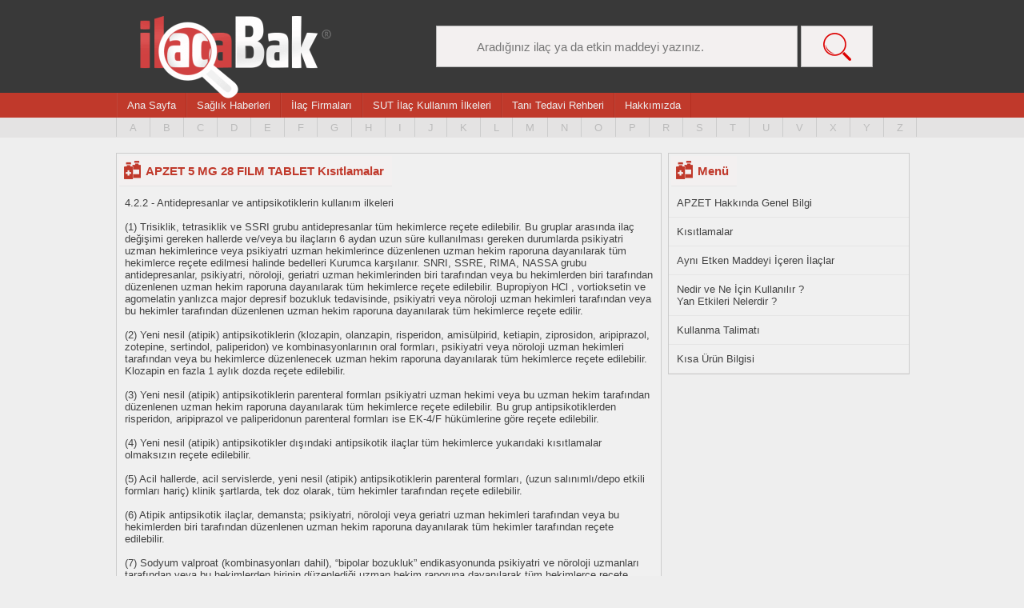

--- FILE ---
content_type: text/html
request_url: https://www.ilacabak.com/apzet-5-mg-28-film-tablet-12922/kisitlamalar
body_size: 7686
content:
<!DOCTYPE html>

<html dir="ltr" lang="tr">
<head>
<!-- Google tag (gtag.js) -->
<script async src="https://www.googletagmanager.com/gtag/js?id=G-33QJ5E9SGG" type="c613e27c2b9bee43829f65cc-text/javascript"></script>
<script type="c613e27c2b9bee43829f65cc-text/javascript">
  window.dataLayer = window.dataLayer || [];
  function gtag(){dataLayer.push(arguments);}
  gtag('js', new Date());

  gtag('config', 'G-33QJ5E9SGG');
</script>
<meta charset="UTF-8" />
<base href="https://www.ilacabak.com">
<meta name="viewport" content="width=device-width, initial-scale=1, maximum-scale=1, user-scalable=0;">
<style>
body,hr,img{border:0}#menuwrap,#ustwrap{text-align:left;margin:0 auto}#canliArama,#devamuyari,#logo,#ustarama{position:absolute}#canliArama{width:100%;min-height:50px;background:#f3f0f0;z-index:2000}#canliArama ul{padding:0 15px 15px 40px}#canliArama li{padding-bottom:15px}.stick{top:15px}body{margin:0;color:#404040;font-family:Arial;font-size:13px;background:#eee}td{text-align:left}.green{color:#72ff00}.yellow{color:#ffd800}.white{color:#fff}.grey{color:#9b9b9b}.small{font-size:80%}.buyuk{font-size:120%}.cokbuyuk{font-size:150%}.bold{font-weight:700}hr{color:#afab9e;background-color:#afab9e;height:1px}a:hover{color:grey}li,ul{margin:0;padding:0;list-style-type:none}#fixedust{margin:0;width:100%;position:fixed;z-index:1000}#ust{width:100%;height:116px;background:#393939}#ustwrap{width:990px;height:116px}#logo{background:url(images/logo.png) no-repeat;padding:0 240px 103px 0;margin:20px 0 0 30px}#ustarama{margin:-18px 0 0 400px}.aramabuton{width:50px;height:40px;background:#d3d3d3;float:left}#alt,#flatbar,#menu{width:100%}#altwrap,#flatbarwrap,#genel,#icerik,.menuwrap{width:990px}#genel{padding-top:10px}#aramainput{background:url(images/aramaikon.png) 6px 6px no-repeat #d3d3d3;width:170px;height:40px;border:0;padding:0 0 0 40px;float:left}#menu{height:35px;background:#c0392b}.menuwrap{border-left:1px solid #b42f21;background:#c0392b;margin:auto}#ustnav{margin:auto}.guncelleme,.menuwrap a{color:#eee;font-size:13px;font-family:Lato,sans-serif;border-left:1px solid #be4539;border-right:1px solid #b42f21;margin:0;display:inline-block}.menuwrap a{padding:8px 12px;float:left}.menuwrap a:hover{padding:8px 12px 9px}#ustwrap .icon{display:none;color:#fff;background:url(images/menuicon.png)}@media screen and (max-width:960px){#menu{display:none}.menuwrap{width:100%;border-bottom:3px solid #fff;padding-bottom:5px}.dropdown .dropbtn,.menuwrap a:not(:nth-child(-n+3)){display:none}.menuwrap{display:none}#ustwrap a.icon{position:absolute;float:left;display:block;color:#fff;background:url(images/menuicon.png) no-repeat;background-size:cover;height:30px;width:30px;margin:18px 0 0 20px}}@media screen and (max-width:960px){#menu.responsive{display:block}.menuwrap.responsive{display:block;position:absolute;z-index:1000}#fihristtext.responsive{display:block}.menuwrap.responsive .icon{position:absolute;right:0;top:0}.menuwrap.responsive a{float:none;display:block;text-align:left}.menuwrap.responsive .dropdown{float:none}.menuwrap.responsive .dropdown-content{position:relative}.menuwrap.responsive .dropdown .dropbtn{display:block;width:100%;text-align:left}}.guncelleme{padding:8px 12px;float:right}#genel,#harfpaletiwrap{margin:0 auto;text-align:left}#harfpaleti{width:100%;height:25px;background:#e4e3e3}#harfpaletiwrap{width:1050px;height:20px}#harfpaletiwrap ul{margin:0 0 0 30px;padding:5px 0 0}#harfpaletiwrap ul li{float:left}#harfpaletiwrap ul li a{padding:5px 16px 4px;border-right:1px solid #ccc;color:#bbb;margin-top:0}#harfpaletiwrap ul li a.paletilk{border-left:1px solid #ccc}#anasayfailacara input,#headerarama{background:#f3f0f0;width:400px;padding:0 0 0 50px;border:1px solid #bababa;font-family:Lato,sans-serif;color:#707070;font-size:15px;height:50px}#headeraramasubmit{background:url(images/anasayfaaramaikonyeni.png) no-repeat #f3f0f0;background-position:center;width:90px;border:1px solid #bababa;font-size:15px;height:52px}#harfpaletiwrap ul li a:hover{color:grey;border-top:3px solid #393939}a{text-decoration:none;border:0;color:#000}#anasayfailacara{width:990px;height:150px}#anasayfailacara input{margin:50px 0 40px}#headerarama{margin:50px 0 0}#icerik{text-align:left;padding-top:30px}#iceriksol{width:680px;float:left}.kutucuksol{width:680px;background:#f0f0f0;min-height:50px;border:1px solid #ccc;margin:0 0 10px}.kutucuksol p{padding:10px;margin:0}.kutucuksol h1{margin:3px;font-size:15px;background:url(images/ilacikon.png) 6px 6px no-repeat #f3f0f0;display:table;color:#c0392b;padding:10px 10px 10px 33px;border-bottom:1px solid #e5e4e4}.kutucuksol h2{margin:3px;font-size:15px;background:url(images/ilacikon.png) 6px 6px no-repeat #f3f0f0;display:table;color:#c0392b;padding:10px 10px 10px 33px;border-bottom:1px solid #e5e4e4}.kutucuksol h1 a{color:#c0392b}.kutucuksol ul{padding:0;margin:0}.kutucuksol ul li{border-bottom:1px solid #e5e4e4;padding:10px}.kutucuksol ul li a{padding:10px 0;color:#c0392b}.kutucuksol ul li a:hover{color:#c0392b;font-weight:700}#flatbarorta a,#flatbarsag a,#flatbarsol a{padding:10px;color:#eee}#flatbarorta h2,#flatbarsag h2,#flatbarsol h2{width:330px;font-weight:400;padding:20px 0 190px;margin:0;font-family:Lato,sans-serif;text-align:center}#iceriksag{width:300px;float:right}#anasayfailacara input::-webkit-input-placeholder{color:#707070}#anasayfailacara input::-moz-placeholder{color:#707070}#anasayfailacara input:-ms-input-placeholder{color:#707070}#anasayfailacara input:-moz-placeholder{color:#707070}#flatbar{text-align:center;background:#e4e3e3;height:410px;margin-top:20px}#flatbarwrap{text-align:left;margin:0 auto;height:410px}#flatbarsol{width:330px;text-align:center;float:left;background:url(images/flatbarikon1.png) center 80px no-repeat}#flatbarsol h2{color:#e67e22;font-size:24px}#flatbarsol p{width:270px;text-align:center;color:#e67e22;font-family:Lato,sans-serif;font-size:14px;padding:0 0 40px;margin:0 auto}#flatbarsol a{background:#e67e22;font-family:Lato,sans-serif}#flatbarorta a:hover,#flatbarsag a:hover,#flatbarsol a:hover{background:#c0392b}#flatbarorta{width:330px;text-align:center;float:left;background:url(images/flatbarikon2.png) center 80px no-repeat}#flatbarorta h2{color:#3498db;font-size:24px}#flatbarorta p{width:270px;text-align:center;color:#3498db;font-family:Lato,sans-serif;font-size:14px;padding:0 0 40px;margin:0 auto}#flatbarorta a{background:#3498db;font-family:Lato,sans-serif}#flatbarsag{width:330px;text-align:center;float:right;background:url(images/flatbarikon3.png) center 80px no-repeat}#flatbarsag h2{color:#2ecc71;font-size:24px}#flatbarsag p{width:270px;text-align:center;color:#2ecc71;font-family:Lato,sans-serif;font-size:14px;padding:0 0 40px;margin:0 auto}#flatbarsag a{background:#2ecc71;font-family:Lato,sans-serif}#alt{text-align:center;background:#393939;border-top:10px solid #c0392b}#altwrap{text-align:left;margin:0 auto;height:130px;color:grey}#altwrap .altaciklama{float:left;margin:15px 0}#altwrap .altaciklama a{color:#fff}#altwrap .altaciklama a:hover{color:#909090}#devamuyari{width:160px;height:600px;color:#c0392b;margin-top:600px}.clear{clear:both}@media only screen and (min-width:1000px){#altsayfaustreklam{background:#f0f0f0;border:0 solid #ccc;text-align:center;padding:5px;margin:15px 0;width:970px;height:90px}}@media only screen and (min-width:800px) and (max-width:999px){#altsayfaustreklam{background:#f0f0f0;border:1px solid #ccc;text-align:center;padding:5px;margin:15px 0;width:720px;height:90px}}@media only screen and (min-width:500px) and (max-width:799px){#icerik{padding-top:3px}#altsayfaustreklam{background:#f0f0f0;border:1px solid #ccc;text-align:center;padding:5px;margin:15px 0;width:468px;height:60px}}@media only screen and (min-width:300px) and (max-width:499px){#icerik{padding-top:3px}#altsayfaustreklam{background:#f0f0f0;border:1px solid #ccc;text-align:center;padding:5px;margin:15px auto;width:320px}}.iletisim p{padding:0 20px 0 30px;margin-top:10px;margin-bottom:10px;font-size:15px;color:#606060}.iletisim input,.iletisim textarea{width:450px;padding:8px;background:#ecf0f1;border:1px solid #ccc;font-size:15px;color:#7898a0;font-family:tahoma}.iletisim input{height:35px}.iletisim textarea{height:216px}.iletisim input.gonderbuton{width:120px;height:50px;padding:5px;background:#c0392b;border:none;font-family:Tahoma;font-size:17px;color:#fff}.iletisim input.gonderbuton:hover{cursor:pointer;background:#4d88c7}#icerikiletisim{width:990px;text-align:left;background:#f0f0f0;min-height:250px;border:1px solid #ccc;margin:10px 0}#icerikiletisim h1{margin:3px;font-size:15px;background:url(images/ilacikon.png) 6px 6px no-repeat #f3f0f0;display:table;color:#c0392b;padding:10px 10px 10px 33px;border-bottom:1px solid #e5e4e4}#iletisimsol{float:left;width:530px}#iletisimsag{float:left;width:450px;padding:0}#iletisimsag p{padding:0 0 20px;font-size:15px}#iceriksollistesayfasi{width:820px;float:left}.kutucuksolfirmasayfasi{width:680px;min-height:100px;border:1px solid #ccc;margin:0 0 10px}.kutucuksolfirmasayfasi p{padding:10px;margin:0}.kutucuksolfirmasayfasi h1,.kutucuksolfirmasayfasi h2{margin:3px;background:url(images/ilacikon.png) 6px 6px no-repeat #f3f0f0;color:#c0392b;border-bottom:1px solid #e5e4e4}.kutucuksolfirmasayfasi h1{font-size:15px;display:table;padding:10px 10px 10px 33px}.kutucuksolfirmasayfasi h2{font-size:13px;height:15px;padding:3px 10px 0 33px}.kutucuksolfirmasayfasi ul{padding:0;margin:0}.kutucuksolfirmasayfasi ul li{border-bottom:1px solid #e5e4e4;padding:10px;height:auto;background:#f0f0f0}.kutucuksolfirmasayfasi ul li:hover{background:#f9f9f9}.kutucuksolfirmasayfasi ul li a{padding:10px 0;color:#404040}.kutucuksolfirmasayfasi ul li a:hover{color:#c0392b}.kutucuksollistesayfasi{width:820px;min-height:250px;border:1px solid #ccc;margin:0 0 10px}.kutucuksollistesayfasi p{padding:10px;margin:0}.kutucuksollistesayfasi h1{margin:3px;font-size:15px;background:url(images/ilacikon.png) 6px 6px no-repeat #f3f0f0;display:table;color:#c0392b;padding:10px 10px 10px 33px;border-bottom:1px solid #e5e4e4}.kutucuksollistesayfasi ul{padding:0;margin:0}.kutucuksollistesayfasi ul li{border-bottom:1px solid #e5e4e4;padding:10px;height:auto;background:#f0f0f0}.kutucuksollistesayfasi ul li:hover{background:#f9f9f9}.kutucuksollistesayfasi ul li a{padding:10px 0;color:#404040}.kutucuksollistesayfasi ul li a:hover{color:#c0392b}#iceriksaglistesayfasi{width:160px;float:right}.ikiyuzac{width:90px;float:left;margin-right:5px}.sagkutukucuk{width:300px;background:#f0f0f0;min-height:50px;border:1px solid #ccc;margin:0 0 10px}.sagkutukucuk p{padding:10px;margin:0}.sagkutukucuk h1{margin:3px;font-size:15px;background:url(images/ilacikon.png) 6px 6px no-repeat #f3f0f0;display:table;color:#c0392b;padding:10px 10px 10px 33px;border-bottom:1px solid #e5e4e4}.sagkutukucuk ul{padding:0;margin:0}.sagkutukucuk ul li{border-bottom:1px solid #e5e4e4;padding:10px}.sagkutukucuk ul li a{padding:10px 0;color:#404040}.sagkutukucuk ul li a:hover{color:#c0392b}.kutucuksolicerik{width:680px;background:#f0f0f0;min-height:50px;border:1px solid #ccc;margin:0 0 10px}.kutucuksolicerik p{padding:10px;margin:0}.kutucuksolicerik a{margin:0;color:#c0392b;font-weight:700}.kutucuksolicerik h1{margin:3px;font-size:15px;background:url(images/ilacikon.png) 6px 6px no-repeat #f3f0f0;display:table;color:#c0392b;padding:10px 10px 10px 33px;border-bottom:1px solid #e5e4e4}.kutucuksolicerik ul{padding:0;margin:0}.kutucuksolicerik ul li{border-bottom:1px solid #e5e4e4;padding:10px}.kutucuksolicerik ul li a{padding:10px 0;color:#c0392b}.kutucuksolicerik ul li a:hover{color:#c0392b;font-weight:700}.listeilac{width:60%;float:left}.listeilac-anasayfa{width:70%;float:left}.listeilac-tanitedavi{width:100%;float:left}.listefirma,.listefiyat{width:15%;float:left}.listefiyat{padding-left:10px}.sagreklam{display:block}.solreklam{display:none}@media only screen and (max-width:960px){#harfpaleti{width:100%;height:85px;background:#c0392b}#harfpaletiwrap{background:#c0392b;width:100%;position:absolute;padding-top:220px;height:120px;border-left:0;z-index:100}#harfpaletiwrap ul{margin:0;padding:5px 7px 0 7px}#harfpaletiwrap ul li{padding:7px 0 0 0;width:35px}#harfpaletiwrap ul li a{padding:5px 16px 4px;border-right:0 solid #ccc;color:#fff;font-size:15px;margin-top:0}#harfpaletiwrap ul li a.paletilk{border-left:0 solid #ccc}#harfpaletiwrap ul li a:hover{color:grey;border:3px solid #393939}#genel,#harfpaleti,#icerik,#iceriksag,#iceriksol,#iceriksolfirmasayfasi,#iceriksollistesayfasi,#menu,#ust,#ustarama,#ustwrap,.sagkutukucuk{width:100%}#headerarama{width:80%}#headeraramasubmit{background:url(images/anasayfaaramaikonyeni.png) no-repeat #f3f0f0;background-position:center;width:15%;border:1px solid #bababa;font-size:15px;height:40px}#alt,#anasayfailacara,#menu,#ust,.logoalt{text-align:center}#fixedust{position:static}.sagkutukucuk{background:#f0f0f0;min-height:50px;border:1px solid #ccc;margin:0 0 10px}#footeraciklamawrap,#genel,#harfpaletiwrap,#menuwrap,#ustwrap{text-align:left;margin:0 auto}#icerik{text-align:left}#genel{padding-top:10px}#menu{height:35px;background:#c0392b;overflow:auto}#menuwrap{height:35px;min-height:35px;border-left:1px solid #b42f21}#menu::-webkit-scrollbar{display:none}#menuwrap a{float:left;display:block;color:#eee;font-size:13px;font-family:Lato,sans-serif;border-left:1px solid #be4539;border-right:1px solid #b42f21;margin:0;padding:8px 12px;text-decoration:none}#anasayfailacara input,#headerarama{font-size:15px;font-family:Lato,sans-serif}.guncelleme,.sagreklam{display:none}#footeraciklama{width:100%;overflow:auto}#harfpaleti{overflow:auto}#harfpaleti::-webkit-scrollbar{display:none}#ustwrap{height:51px}#ust{height:120px;background:#393939}#headerarama{background:#f3f0f0;height:40px;padding-left:40px;margin:50px 0 0 10px;border:1px solid #bababa;box-sizing:border-box;-webkit-box-sizing:border-box;-moz-box-sizing:border-box;line-height:normal;color:#707070}#ustarama{margin:17px auto auto}#logo{background:url(images/logo-mobil.png) no-repeat;background-size:120px;width:120px;height:52px;margin:10px auto auto -60px;padding:0}.kutucuksol,.kutucuksolfirmasayfasi,.kutucuksolicerik,.kutucuksolicerikDetay,.kutucuksollistesayfasi{background:#f0f0f0;border:1px solid #ccc;margin:0 0 10px;width:100%;min-height:50px;-moz-box-sizing:border-box;-webkit-box-sizing:border-box;-ms-box-sizing:border-box;box-sizing:border-box}.kutucuksol,.kutucuksolfirmasayfasi,.kutucuksolicerikDetay,.kutucuksollistesayfasi{overflow:auto}#alt,#altwrap{background:#393939}#alt{width:100%;height:auto;border-top:10px solid #c0392b}#altwrap{width:auto;text-align:left;height:auto;color:grey}#altwrap .altaciklama{float:left;background:#393939;margin:0}#altwrap .altaciklama a{color:#fff}#altwrap .altaciklama a:hover{color:#909090}#anasayfailacara{width:90%;height:150px;margin:auto}#anasayfailacara input{background:url(images/anasayfaaramaikonyeni.png) 6px 6px no-repeat #f3f0f0;width:80%;height:50px;padding:0 0 0 50px;margin:50px 0 40px;border:1px solid #bababa;color:#707070}.solreklam{display:block}#canliArama{position:absolute;width:100%;min-height:50px;background:#f3f0f0;z-index:2000}#canliArama ul{padding:0 15px 15px 40px}#canliArama li{padding-bottom:15px}}.kutucuksolicerikDetay{width:680px;background:#f0f0f0;min-height:50px;border:1px solid #ccc;margin:0 0 10px}.kutucuksolicerikDetay .h1Ozel{margin:3px;font-size:15px;background:url(images/ilacikon.png) 6px 6px no-repeat #f3f0f0;display:table;color:#c0392b;padding:10px 10px 10px 33px;border-bottom:1px solid #e5e4e4}.kutucuksolicerikDetay h1{margin:0 10px 5px 10px;font-size:16px;padding-top:10px}.kutucuksolicerikDetay p{margin:10px;margin-top:0}.kutucuksolicerikDetay ul{margin:10px}.anatablo{border-collapse:separate;border-spacing:1em}.anatablo a{color:#c0392b}.anatablo tr{border-bottom:1px solid #000}.satir{border-bottom:1px solid #000}</style>
<title>APZET 5 MG 28 FILM TABLET Kısıtlamaları - İlacabak</title>

<!--<meta name="robots" content="noindex">-->
<link rel="canonical" href="https://www.ilacabak.com/apzet-5-mg-28-film-tablet-12922/kisitlamalar">
<meta name="verify-v1" content="dxnWM2qQQcsZiGdlEAz02jjH3/+l8iF9z0xoiBgsAq4="/>
<link rel="shortcut icon" href="images/favicon.ico" />
<link rel="amphtml" href="https://www.ilacabak.com/apzet-5-mg-28-film-tablet-12922/amp">
<script data-ad-client="ca-pub-4045847759810471" async src="https://pagead2.googlesyndication.com/pagead/js/adsbygoogle.js" type="c613e27c2b9bee43829f65cc-text/javascript"></script>
</head>
<body>
	<div id="ust" >
		<div id="ustwrap">
			            <a href="javascript:void(0);" style="font-size:16px; color:white;" class="icon" onclick="if (!window.__cfRLUnblockHandlers) return false; myFunction()" data-cf-modified-c613e27c2b9bee43829f65cc-="">
            		&nbsp;
            </a>
            							<div class="logoalt" onClick="if (!window.__cfRLUnblockHandlers) return false; location.href='https://www.ilacabak.com'" data-cf-modified-c613e27c2b9bee43829f65cc-=""><a href="/" id="logo" title="İlacabak Anasayfa"></a></div>
						<div id="ustarama" style="display:inline">
					<form action="https://ilacabak.com/ara.php" target="_top" style="margin:0; height:0">
						<input type="text" name="arama" id="headerarama" placeholder="Aradığınız ilaç ya da etkin maddeyi yazınız."  autocomplete="off"/>
						<input type="submit" value="&nbsp;" id="headeraramasubmit"/>
						<div id="canliArama" style="display:none;">

						</div>
					</form>
			</div>
		</div>
	</div>
	<div id="menu" style="z-index:1000">
	
		<div class="menuwrap" id="ustnav">
			<a href="https://www.ilacabak.com/">Ana Sayfa</a>
			<a href="https://www.ilacabak.com/haberler">Sağlık Haberleri</a>
			<a href="https://www.ilacabak.com/firmr.php">İlaç Firmaları</a>
			<a href="https://www.ilacabak.com/sutilkeler.php">SUT İlaç Kullanım İlkeleri</a>
			<a href="https://www.ilacabak.com/bilgiler.php">Tanı Tedavi Rehberi</a>
			<a href="https://www.ilacabak.com/hakkimizda">Hakkımızda</a>
					
			
		</div>
		<div class="clear"></div>
		<div id="harfpaleti">
		<div id="harfpaletiwrap">
			<center><span style="font-size:19px; color:white; margin-top:10px; display:none;" id="fihristtext">İlaç Fihristi</span></center>
			<ul>
				<li><a href="https://www.ilacabak.com/aralist.php?Id=A" class="paletilk" title="A harfi ile başlayan ilaçlar">A</a></li>
				<li><a href="https://www.ilacabak.com/aralist.php?Id=B" title="B harfi ile başlayan ilaçlar" >B</a></li>
				<li><a href="https://www.ilacabak.com/aralist.php?Id=C" title="C harfi ile başlayan ilaçlar" >C</a></li>
				<li><a href="https://www.ilacabak.com/aralist.php?Id=D" title="D harfi ile başlayan ilaçlar" >D</a></li>
				<li><a href="https://www.ilacabak.com/aralist.php?Id=E" title="E harfi ile başlayan ilaçlar" >E</a></li>
				<li><a href="https://www.ilacabak.com/aralist.php?Id=F" title="F harfi ile başlayan ilaçlar" >F</a></li>
				<li><a href="https://www.ilacabak.com/aralist.php?Id=G" title="G harfi ile başlayan ilaçlar" >G</a></li>
				<li><a href="https://www.ilacabak.com/aralist.php?Id=H" title="H harfi ile başlayan ilaçlar" >H</a></li>
				<li><a href="https://www.ilacabak.com/aralist.php?Id=I" title="I harfi ile başlayan ilaçlar" >I</a></li>
				<li><a href="https://www.ilacabak.com/aralist.php?Id=J" title="J harfi ile başlayan ilaçlar" >J</a></li>
				<li><a href="https://www.ilacabak.com/aralist.php?Id=K" title="K harfi ile başlayan ilaçlar" >K</a></li>
				<li><a href="https://www.ilacabak.com/aralist.php?Id=L" title="L harfi ile başlayan ilaçlar" >L</a></li>
				<li><a href="https://www.ilacabak.com/aralist.php?Id=M" title="M harfi ile başlayan ilaçlar" >M</a></li>
				<li><a href="https://www.ilacabak.com/aralist.php?Id=N" title="N harfi ile başlayan ilaçlar" >N</a></li>
				<li><a href="https://www.ilacabak.com/aralist.php?Id=O" title="O harfi ile başlayan ilaçlar" >O</a></li>
				<li><a href="https://www.ilacabak.com/aralist.php?Id=P" title="P harfi ile başlayan ilaçlar" >P</a></li>
				<li><a href="https://www.ilacabak.com/aralist.php?Id=R" title="R harfi ile başlayan ilaçlar" >R</a></li>
				<li><a href="https://www.ilacabak.com/aralist.php?Id=S" title="S harfi ile başlayan ilaçlar" >S</a></li>
				<li><a href="https://www.ilacabak.com/aralist.php?Id=T" title="T harfi ile başlayan ilaçlar" >T</a></li>
				<li><a href="https://www.ilacabak.com/aralist.php?Id=U" title="U harfi ile başlayan ilaçlar" >U</a></li>
				<li><a href="https://www.ilacabak.com/aralist.php?Id=V" title="V harfi ile başlayan ilaçlar" >V</a></li>
				<li><a href="https://www.ilacabak.com/aralist.php?Id=X" title="X harfi ile başlayan ilaçlar" >X</a></li>
				<li><a href="https://www.ilacabak.com/aralist.php?Id=Y" title="Y harfi ile başlayan ilaçlar" >Y</a></li>
				<li><a href="https://www.ilacabak.com/aralist.php?Id=Z" title="Z harfi ile başlayan ilaçlar" >Z</a></li>
			</ul>
				<div class="clear"></div>
		</div>
	</div>
		</div>
	
		<script type="c613e27c2b9bee43829f65cc-text/javascript">
function myFunction() {
  var x = document.getElementById("ustnav");
  var y = document.getElementById("menu");
  var z = document.getElementById("harfpaletiwrap");
  var t = document.getElementById("fihristtext");
  if (x.className === "menuwrap") {
    x.className += " responsive";
    y.className += " responsive";
    z.className += " responsive";
    t.style.display = "block";
  } else {
    x.className = "menuwrap";
    y.className = "";
    z.className = "";
    t.style.display = "none";
  }
}
</script>
	<div id="genel">
	    <!--<center>
<script async src="https://pagead2.googlesyndication.com/pagead/js/adsbygoogle.js"></script>
<ins class="adsbygoogle"
     style="display:block"
     data-ad-client="ca-pub-4045847759810471"
     data-ad-slot="4576236427"
     data-ad-format="auto"
     data-full-width-responsive="true"></ins>
<script>
     (adsbygoogle = window.adsbygoogle || []).push({});
</script>
</center>-->
				<div id="icerik">
			
			<div id="iceriksol">

                				    <div class="kutucuksol">
					<h1>APZET 5 MG 28 FILM TABLET Kısıtlamalar</h1>
                    <p>

                    4.2.2 - Antidepresanlar ve antipsikotiklerin kullanım ilkeleri <br />
<br />
(1) Trisiklik, tetrasiklik ve SSRI grubu antidepresanlar tüm hekimlerce reçete edilebilir. Bu gruplar arasında ilaç değişimi gereken hallerde ve/veya bu ilaçların 6 aydan uzun süre kullanılması gereken durumlarda psikiyatri uzman hekimlerince veya psikiyatri uzman hekimlerince düzenlenen uzman hekim raporuna dayanılarak tüm hekimlerce reçete edilmesi halinde bedelleri Kurumca karşılanır. SNRI, SSRE, RIMA, NASSA grubu antidepresanlar, psikiyatri, nöroloji, geriatri uzman hekimlerinden biri tarafından veya bu hekimlerden biri tarafından düzenlenen uzman hekim raporuna dayanılarak tüm hekimlerce reçete edilebilir. Bupropiyon HCl , vortioksetin   ve agomelatin yanlızca major depresif bozukluk tedavisinde, psikiyatri veya nöroloji uzman hekimleri tarafından veya bu hekimler tarafından düzenlenen uzman hekim raporuna dayanılarak tüm hekimlerce reçete edilir.<br />
<br />
(2) Yeni nesil (atipik) antipsikotiklerin (klozapin, olanzapin, risperidon, amisülpirid, ketiapin, ziprosidon, aripiprazol, zotepine, sertindol, paliperidon) ve kombinasyonlarının oral formları, psikiyatri veya nöroloji uzman hekimleri tarafından veya bu hekimlerce düzenlenecek uzman hekim raporuna dayanılarak tüm hekimlerce reçete edilebilir. Klozapin en fazla 1 aylık dozda reçete edilebilir.<br />
<br />
(3) Yeni nesil (atipik) antipsikotiklerin parenteral formları psikiyatri uzman hekimi veya bu uzman hekim tarafından düzenlenen uzman hekim raporuna dayanılarak tüm hekimlerce reçete edilebilir. Bu grup antipsikotiklerden risperidon, aripiprazol ve paliperidonun parenteral formları ise EK-4/F hükümlerine göre reçete edilebilir.<br />
<br />
(4) Yeni nesil (atipik) antipsikotikler dışındaki antipsikotik ilaçlar tüm hekimlerce yukarıdaki kısıtlamalar olmaksızın reçete edilebilir.<br />
<br />
(5) Acil hallerde, acil servislerde, yeni nesil (atipik) antipsikotiklerin parenteral formları, (uzun salınımlı/depo etkili formları hariç) klinik şartlarda, tek doz olarak, tüm hekimler tarafından reçete edilebilir.<br />
<br />
(6) Atipik antipsikotik ilaçlar, demansta; psikiyatri, nöroloji veya geriatri uzman hekimleri tarafından veya bu hekimlerden biri tarafından düzenlenen uzman hekim raporuna dayanılarak tüm hekimler tarafından reçete edilebilir.<br />
<br />
(7) Sodyum valproat (kombinasyonları dahil), “bipolar bozukluk” endikasyonunda psikiyatri ve nöroloji uzmanları tarafından veya bu hekimlerden birinin düzenlediği uzman hekim raporuna dayanılarak tüm hekimlerce reçete edilebilir.<br />
<br />
(8) Antidepresanlar ve antipsikotikler için düzenlenecek uzman hekim raporunda ilacın kullanılacağı süre belirtilir.<br />

                        </p>
                </div>
                        
                



									        			        	        
			</div>
			<div id="iceriksag">

                <div class="sagkutukucuk">
                	<h1>Menü</h1>
                	<ul>
                <li><a href="https://www.ilacabak.com/apzet-5-mg-28-film-tablet-12922">APZET  Hakkında Genel Bilgi</a></li>
               	                <li><a href="https://www.ilacabak.com/apzet-5-mg-28-film-tablet-12922/kisitlamalar">Kısıtlamalar</a></li>
            	                <li><a href="https://www.ilacabak.com/apzet-5-mg-28-film-tablet-12922/benzerleri">Aynı Etken Maddeyi İçeren İlaçlar</a></li>
                                                <li><a href="https://www.ilacabak.com/apzet-5-mg-28-film-tablet-12922/kullanma-talimati" title="APZET 5 MG 28 FILM TABLET kullanma talimati">Nedir ve Ne İçin Kullanılır ?<br />Yan Etkileri Nelerdir ?</a></li>
                                                <li><a href="https://www.ilacabak.com/apzet-5-mg-28-film-tablet-12922/kullanma-talimati" title="APZET 5 MG 28 FILM TABLET kullanma talimati">Kullanma Talimatı</a></li>
            	                                <li><a href="https://www.ilacabak.com/apzet-5-mg-28-film-tablet-12922/kisa-urun-bilgisi" title="APZET 5 MG 28 FILM TABLET kısa ürün bilgisi">Kısa Ürün Bilgisi</a></li>
            	</ul>
            	</div>
			</div>
			<div class="clear"></div>
		</div>
	</div>

	
<div id="alt">
		<div id="altwrap" style="height:380px">
			<div class="altaciklama" style="text-align:center">
			<br />
			<center><img src="https://www.ilacabak.com/images/logo.png" alt="İlacabak Logo" title="İlacabak Logo" width="150" /></center>
						<br />
			<ul style="font-size:15px; padding-left:10px">
				<li style="padding-bottom:5px;"><a href="https://www.ilacabak.com/hakkimizda">Hakkımızda</a></li>
				<li style="padding-bottom:5px;"><a href="https://www.ilacabak.com/iletisim">İletişim</a> - <a href="/cdn-cgi/l/email-protection" class="__cf_email__" data-cfemail="e881848d9c819b8185a88184898b898a8983c68b8785">[email&#160;protected]</a></li>
				<li style="padding-bottom:5px;"><a href="https://www.ilacabak.com/gizlilik-politikasi">Gizlilik Politikası</a></li>
			</ul><br />
				<b>Önemli Uyarı : </b>İlacabak.com Sitemizde ilaç satışı, ilaç temini veya ilaç promosyonu gibi bir faaliyetimiz yoktur.
			Ayrıca sitemiz üzerinde tıbbi konularda yardım veya danışma hizmeti de verilmemektedir. Sitede yer alan tüm bilgiler hasta ve doktorların ilaçlar
			hakkında bilgi sahibi olması için hazırlanmıştır. Sitemizdeki bilgilerin eksik veya güncellenmemiş
			olmasından sitemiz yasal sorumluluk altında değildir. Siteye giren kullanıcılarımız bu koşulları kabul etmiş sayılır. İlaç kullanmadan önce, lütfen doktorunuza danışınız.<br />
			<br />
			İlacabak sosyal medyada :<br />
			<a href="https://twitter.com/ilacabak" target="_BLANK" alt="İlacabak Twitter Sayfası" ><img src="images/twitter.png" alt="İlacabak Twitter Sayfası" width="30" height="30"></a>
			<a href="https://www.instagram.com/ilacabakcom" target="_BLANK" alt="İlacabak İnstagram Sayfası"><img src="images/instagram.png" alt="İlacabak İnstagram Sayfası" width="30" height="30"></a>
			<a href="https://www.facebook.com/ilacabak" target="_BLANK" alt="İlacabak Facebook Sayfası"><img src="images/facebook.png" alt="İlacabak Facebook Sayfası" width="30" height="30"></a><br /><br />
						
			© 2005 - 2026 İlacabak.com. Her hakkı saklıdır.
			
				</div>
		</div>
	</div>
		<!--<script>
	  (function(i,s,o,g,r,a,m){i['GoogleAnalyticsObject']=r;i[r]=i[r]||function(){
	  (i[r].q=i[r].q||[]).push(arguments)},i[r].l=1*new Date();a=s.createElement(o),
	  m=s.getElementsByTagName(o)[0];a.async=1;a.src=g;m.parentNode.insertBefore(a,m)
	  })(window,document,'script','//www.google-analytics.com/analytics.js','ga');

	  ga('create', 'UA-901340-1', 'ilacabak.com');
	  ga('send', 'pageview');

	</script>-->
	<script data-cfasync="false" src="/cdn-cgi/scripts/5c5dd728/cloudflare-static/email-decode.min.js"></script><script src="jquery.min.js" type="c613e27c2b9bee43829f65cc-text/javascript"></script>
  <script type="c613e27c2b9bee43829f65cc-text/javascript">
$(document).ready(function() {

	var keyupTimer = -1;
		$('input#create-row-name').keyup(function(e){
			if ($(this).val()!==''){
				if(keyupTimer != -1)
					window.clearTimeout(keyupTimer);
				keyupTimer = window.setTimeout(function(){
					liveSearch();
					keyupTimer = -1;
				},500);
			} else $('div#rows>div.column>div.row').show();
		});
   $("#headerarama").keyup(function() {
       var name = $('#headerarama').val();

       if (name != "") {
	   $("#canliArama").show();
	   if(keyupTimer != -1)
			window.clearTimeout(keyupTimer);
           $("#canliArama").show();

		   keyupTimer = window.setTimeout(function(){
		   $.ajax({
               type: "GET",
 				url: "canliArama.php?sorgu=" + name,
               success: function(html) {
               		if($('#headerarama').val() != "") {
                    	$("#canliArama").html(html).show();
                	}
               }
           });

	   keyupTimer = -1;
		},500);
		} else {
       		$("#canliArama").hide();
       }
   });
   $(document).on('click', function (e) {
    if ($(e.target).closest("#headerarama").length === 0) {
        $("#canliArama").hide();
    }

});
	});
</script>
		
<script src="/cdn-cgi/scripts/7d0fa10a/cloudflare-static/rocket-loader.min.js" data-cf-settings="c613e27c2b9bee43829f65cc-|49" defer></script><script defer src="https://static.cloudflareinsights.com/beacon.min.js/vcd15cbe7772f49c399c6a5babf22c1241717689176015" integrity="sha512-ZpsOmlRQV6y907TI0dKBHq9Md29nnaEIPlkf84rnaERnq6zvWvPUqr2ft8M1aS28oN72PdrCzSjY4U6VaAw1EQ==" data-cf-beacon='{"version":"2024.11.0","token":"0653a3fcbb264fb998ef3ef9302c1788","r":1,"server_timing":{"name":{"cfCacheStatus":true,"cfEdge":true,"cfExtPri":true,"cfL4":true,"cfOrigin":true,"cfSpeedBrain":true},"location_startswith":null}}' crossorigin="anonymous"></script>
</body>
</html>


--- FILE ---
content_type: text/html; charset=utf-8
request_url: https://www.google.com/recaptcha/api2/aframe
body_size: 268
content:
<!DOCTYPE HTML><html><head><meta http-equiv="content-type" content="text/html; charset=UTF-8"></head><body><script nonce="HU7L7Ob_DpHMG7dIYK68Hg">/** Anti-fraud and anti-abuse applications only. See google.com/recaptcha */ try{var clients={'sodar':'https://pagead2.googlesyndication.com/pagead/sodar?'};window.addEventListener("message",function(a){try{if(a.source===window.parent){var b=JSON.parse(a.data);var c=clients[b['id']];if(c){var d=document.createElement('img');d.src=c+b['params']+'&rc='+(localStorage.getItem("rc::a")?sessionStorage.getItem("rc::b"):"");window.document.body.appendChild(d);sessionStorage.setItem("rc::e",parseInt(sessionStorage.getItem("rc::e")||0)+1);localStorage.setItem("rc::h",'1769423952763');}}}catch(b){}});window.parent.postMessage("_grecaptcha_ready", "*");}catch(b){}</script></body></html>